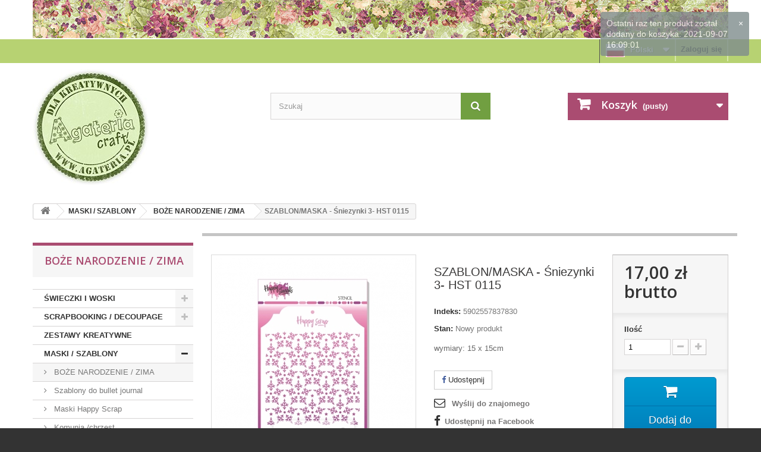

--- FILE ---
content_type: text/html; charset=utf-8
request_url: https://sklep.agateria.pl/pl/boze-narodzenie-zima/2260-szablonmaska-sniezynki-3-hst-0115-5902557837830.html
body_size: 17166
content:
<!DOCTYPE HTML>
<!--[if lt IE 7]> <html class="no-js lt-ie9 lt-ie8 lt-ie7" lang="pl-pl"><![endif]-->
<!--[if IE 7]><html class="no-js lt-ie9 lt-ie8 ie7" lang="pl-pl"><![endif]-->
<!--[if IE 8]><html class="no-js lt-ie9 ie8" lang="pl-pl"><![endif]-->
<!--[if gt IE 8]> <html class="no-js ie9" lang="pl-pl"><![endif]-->
<html lang="pl-pl">
	<head>
		<meta charset="utf-8" />
		<title>SZABLON/MASKA - Śniezynki 3- HST 0115 - AGATERIA CRAFT</title>
					<meta name="description" content="wymiary: 15 x 15cm" />
						<meta name="generator" content="PrestaShop" />
		<meta name="robots" content="index,follow" />
		<meta name="viewport" content="width=device-width, minimum-scale=0.25, maximum-scale=1.6, initial-scale=1.0" />
		<meta name="apple-mobile-web-app-capable" content="yes" />
		<link rel="icon" type="image/vnd.microsoft.icon" href="/img/favicon.ico?1762420713" />
		<link rel="shortcut icon" type="image/x-icon" href="/img/favicon.ico?1762420713" />
														<link rel="stylesheet" href="/themes/default-bootstrap/css/global.css" type="text/css" media="all" />
																<link rel="stylesheet" href="/themes/default-bootstrap/css/autoload/highdpi.css" type="text/css" media="all" />
																<link rel="stylesheet" href="/themes/default-bootstrap/css/autoload/responsive-tables.css" type="text/css" media="all" />
																<link rel="stylesheet" href="/themes/default-bootstrap/css/autoload/uniform.default.css" type="text/css" media="all" />
																<link rel="stylesheet" href="/js/jquery/plugins/fancybox/jquery.fancybox.css" type="text/css" media="all" />
																<link rel="stylesheet" href="/themes/default-bootstrap/css/product.css" type="text/css" media="all" />
																<link rel="stylesheet" href="/themes/default-bootstrap/css/print.css" type="text/css" media="print" />
																<link rel="stylesheet" href="/js/jquery/plugins/bxslider/jquery.bxslider.css" type="text/css" media="all" />
																<link rel="stylesheet" href="/modules/socialsharing/css/socialsharing.css" type="text/css" media="all" />
																<link rel="stylesheet" href="/themes/default-bootstrap/css/modules/blockbanner/blockbanner.css" type="text/css" media="all" />
																<link rel="stylesheet" href="/themes/default-bootstrap/css/modules/blockbestsellers/blockbestsellers.css" type="text/css" media="all" />
																<link rel="stylesheet" href="/themes/default-bootstrap/css/modules/blockcart/blockcart.css" type="text/css" media="all" />
																<link rel="stylesheet" href="/themes/default-bootstrap/css/modules/blockcategories/blockcategories.css" type="text/css" media="all" />
																<link rel="stylesheet" href="/themes/default-bootstrap/css/modules/blockcurrencies/blockcurrencies.css" type="text/css" media="all" />
																<link rel="stylesheet" href="/themes/default-bootstrap/css/modules/blocklanguages/blocklanguages.css" type="text/css" media="all" />
																<link rel="stylesheet" href="/themes/default-bootstrap/css/modules/blockmyaccountfooter/blockmyaccount.css" type="text/css" media="all" />
																<link rel="stylesheet" href="/themes/default-bootstrap/css/modules/blocknewsletter/blocknewsletter.css" type="text/css" media="all" />
																<link rel="stylesheet" href="/themes/default-bootstrap/css/modules/blocksearch/blocksearch.css" type="text/css" media="all" />
																<link rel="stylesheet" href="/js/jquery/plugins/autocomplete/jquery.autocomplete.css" type="text/css" media="all" />
																<link rel="stylesheet" href="/themes/default-bootstrap/css/modules/blockspecials/blockspecials.css" type="text/css" media="all" />
																<link rel="stylesheet" href="/themes/default-bootstrap/css/modules/blocktags/blocktags.css" type="text/css" media="all" />
																<link rel="stylesheet" href="/themes/default-bootstrap/css/modules/blocktopmenu/css/blocktopmenu.css" type="text/css" media="all" />
																<link rel="stylesheet" href="/themes/default-bootstrap/css/modules/blocktopmenu/css/superfish-modified.css" type="text/css" media="all" />
																<link rel="stylesheet" href="/themes/default-bootstrap/css/modules/blockuserinfo/blockuserinfo.css" type="text/css" media="all" />
																<link rel="stylesheet" href="/themes/default-bootstrap/css/modules/blockviewed/blockviewed.css" type="text/css" media="all" />
																<link rel="stylesheet" href="/modules/themeconfigurator/css/hooks.css" type="text/css" media="all" />
																<link rel="stylesheet" href="/modules/themeconfigurator/css/theme6.css" type="text/css" media="all" />
																<link rel="stylesheet" href="/themes/default-bootstrap/css/modules/blockwishlist/blockwishlist.css" type="text/css" media="all" />
																<link rel="stylesheet" href="/themes/default-bootstrap/css/modules/productcomments/productcomments.css" type="text/css" media="all" />
																<link rel="stylesheet" href="/modules/sendtoafriend/sendtoafriend.css" type="text/css" media="all" />
																<link rel="stylesheet" href="/themes/default-bootstrap/css/modules/homefeatured/homefeatured.css" type="text/css" media="all" />
																<link rel="stylesheet" href="/themes/default-bootstrap/css/modules/blocknewproducts/blocknewproducts.css" type="text/css" media="all" />
																<link rel="stylesheet" href="/themes/default-bootstrap/css/modules/favoriteproducts/favoriteproducts.css" type="text/css" media="all" />
																<link rel="stylesheet" href="/js/jquery/plugins/growl/jquery.growl.css" type="text/css" media="all" />
																<link rel="stylesheet" href="/themes/default-bootstrap/css/product_list.css" type="text/css" media="all" />
														<script type="text/javascript">
var CUSTOMIZE_TEXTFIELD = 1;
var FancyboxI18nClose = 'Zamknij';
var FancyboxI18nNext = 'Następny';
var FancyboxI18nPrev = 'Poprzedni';
var PS_CATALOG_MODE = false;
var added_to_wishlist = 'Produkt został pomyślnie dodany do listy życzeń.';
var ajax_allowed = true;
var ajaxsearch = true;
var allowBuyWhenOutOfStock = true;
var attribute_anchor_separator = '-';
var attributesCombinations = [];
var availableLaterValue = '';
var availableNowValue = '';
var baseDir = 'https://sklep.agateria.pl/';
var baseUri = 'https://sklep.agateria.pl/';
var blocksearch_type = 'top';
var confirm_report_message = 'Czy jesteś pewien, że chcesz zgłosić ten komentarz?';
var contentOnly = false;
var currency = {"id":1,"name":"Z\u0142oty","iso_code":"PLN","iso_code_num":"985","sign":"z\u0142","blank":"1","conversion_rate":"1.000000","deleted":"0","format":"2","decimals":"1","active":"1","prefix":"","suffix":" z\u0142","id_shop_list":null,"force_id":false};
var currencyBlank = 1;
var currencyFormat = 2;
var currencyRate = 1;
var currencySign = 'zł';
var currentDate = '2025-12-05 15:34:07';
var customerGroupWithoutTax = false;
var customizationFields = false;
var customizationId = null;
var customizationIdMessage = 'Dostosowywanie #';
var default_eco_tax = 0;
var delete_txt = 'Usuń';
var displayList = false;
var displayPrice = 0;
var doesntExist = 'Produkt nie jest dostępny w wybranym modelu. Proszę wybrać inny.';
var doesntExistNoMore = 'Ten produkt nie występuje już w magazynie';
var doesntExistNoMoreBut = 'w tej opcji ale jest dostępny jako';
var ecotaxTax_rate = 0;
var favorite_products_id_product = 2260;
var favorite_products_url_add = 'https://sklep.agateria.pl/pl/module/favoriteproducts/actions?process=add';
var favorite_products_url_remove = 'https://sklep.agateria.pl/pl/module/favoriteproducts/actions?process=remove';
var fieldRequired = 'Wypełnij proszę wszystkie wymagane pola, potem zapisz zmiany.';
var freeProductTranslation = 'Za darmo!';
var freeShippingTranslation = 'Darmowa wysyłka!';
var generated_date = 1764945246;
var groupReduction = 0;
var hasDeliveryAddress = false;
var highDPI = false;
var idDefaultImage = 3327;
var id_lang = 1;
var id_product = 2260;
var img_dir = 'https://sklep.agateria.pl/themes/default-bootstrap/img/';
var img_prod_dir = 'https://sklep.agateria.pl/img/p/';
var img_ps_dir = 'https://sklep.agateria.pl/img/';
var instantsearch = false;
var isGuest = 0;
var isLogged = 0;
var isMobile = false;
var jqZoomEnabled = false;
var loggin_required = 'Musisz być zalogowany aby zarządzać listą życzeń.';
var maxQuantityToAllowDisplayOfLastQuantityMessage = 0;
var minimalQuantity = 1;
var moderation_active = false;
var mywishlist_url = 'https://sklep.agateria.pl/pl/module/blockwishlist/mywishlist';
var noTaxForThisProduct = false;
var oosHookJsCodeFunctions = [];
var page_name = 'product';
var pdfacebookpixeltracking_ajax_link = 'https://sklep.agateria.pl/pl/module/pdfacebookpixeltracking/ajax';
var pdfacebookpixeltracking_secure_key = 'b04a1707286745642b83ab5473c39dcb';
var placeholder_blocknewsletter = 'Wpisz swój e-mail';
var priceDisplayMethod = 0;
var priceDisplayPrecision = 2;
var productAvailableForOrder = true;
var productBasePriceTaxExcl = 13.821138;
var productBasePriceTaxExcluded = 13.821138;
var productBasePriceTaxIncl = 17;
var productHasAttributes = false;
var productPrice = 17;
var productPriceTaxExcluded = 13.821138;
var productPriceTaxIncluded = 17;
var productPriceWithoutReduction = 17;
var productReference = '5902557837830';
var productShowPrice = true;
var productUnitPriceRatio = 0;
var product_fileButtonHtml = 'Wybierz plik';
var product_fileDefaultHtml = 'Nie wybrano pliku';
var product_specific_price = [];
var productcomment_added = 'Twój komentarz został dodany!';
var productcomment_added_moderation = 'Twój komentarz został dodany i będzie widoczny jak tylko zatwierdzi go moderator.';
var productcomment_ok = 'Tak';
var productcomment_title = 'Nowy komentarz';
var productcomments_controller_url = 'https://sklep.agateria.pl/pl/module/productcomments/default';
var productcomments_url_rewrite = true;
var quantitiesDisplayAllowed = false;
var quantityAvailable = 0;
var quickView = true;
var reduction_percent = 0;
var reduction_price = 0;
var removingLinkText = 'usuń ten produkt z koszyka';
var roundMode = 2;
var search_url = 'https://sklep.agateria.pl/pl/szukaj';
var secure_key = '74f1be6830284c60c6336cf0667cb5f2';
var sharing_img = 'https://sklep.agateria.pl/3327/szablonmaska-sniezynki-3-hst-0115.jpg';
var sharing_name = 'SZABLON/MASKA - Śniezynki 3- HST 0115';
var sharing_url = 'https://sklep.agateria.pl/pl/boze-narodzenie-zima/2260-szablonmaska-sniezynki-3-hst-0115-5902557837830.html';
var specific_currency = false;
var specific_price = 0;
var static_token = '207f7f3b6e42f9a539a634947fc0e00f';
var stf_msg_error = 'Your e-mail could not be sent. Please check the e-mail address and try again.';
var stf_msg_required = 'Nie wypełniłeś wszystkich wymaganych pól';
var stf_msg_success = 'Twój e-mail został poprawnie wysłany';
var stf_msg_title = 'Wyślij do znajomego';
var stf_secure_key = '43f4c337e2da84bf00ae5920d41fb6a6';
var stock_management = 1;
var taxRate = 23;
var toBeDetermined = 'Do określenia';
var token = '207f7f3b6e42f9a539a634947fc0e00f';
var uploading_in_progress = 'Przesyłanie w toku, proszę czekać ...';
var usingSecureMode = true;
var wishlistProductsIds = false;
</script>

						<script type="text/javascript" src="/js/jquery/jquery-1.11.0.min.js"></script>
						<script type="text/javascript" src="/js/jquery/jquery-migrate-1.2.1.min.js"></script>
						<script type="text/javascript" src="/js/jquery/plugins/jquery.easing.js"></script>
						<script type="text/javascript" src="/js/tools.js"></script>
						<script type="text/javascript" src="/themes/default-bootstrap/js/global.js"></script>
						<script type="text/javascript" src="/themes/default-bootstrap/js/autoload/10-bootstrap.min.js"></script>
						<script type="text/javascript" src="/themes/default-bootstrap/js/autoload/15-jquery.total-storage.min.js"></script>
						<script type="text/javascript" src="/themes/default-bootstrap/js/autoload/15-jquery.uniform-modified.js"></script>
						<script type="text/javascript" src="/js/jquery/plugins/fancybox/jquery.fancybox.js"></script>
						<script type="text/javascript" src="/themes/default-bootstrap/js/products-comparison.js"></script>
						<script type="text/javascript" src="/js/jquery/plugins/jquery.idTabs.js"></script>
						<script type="text/javascript" src="/js/jquery/plugins/jquery.scrollTo.js"></script>
						<script type="text/javascript" src="/js/jquery/plugins/jquery.serialScroll.js"></script>
						<script type="text/javascript" src="/js/jquery/plugins/bxslider/jquery.bxslider.js"></script>
						<script type="text/javascript" src="/themes/default-bootstrap/js/product.js"></script>
						<script type="text/javascript" src="/modules/socialsharing/js/socialsharing.js"></script>
						<script type="text/javascript" src="/themes/default-bootstrap/js/modules/blockcart/ajax-cart.js"></script>
						<script type="text/javascript" src="/themes/default-bootstrap/js/tools/treeManagement.js"></script>
						<script type="text/javascript" src="/themes/default-bootstrap/js/modules/blocknewsletter/blocknewsletter.js"></script>
						<script type="text/javascript" src="/js/jquery/plugins/autocomplete/jquery.autocomplete.js"></script>
						<script type="text/javascript" src="/themes/default-bootstrap/js/modules/blocksearch/blocksearch.js"></script>
						<script type="text/javascript" src="/themes/default-bootstrap/js/modules/blocktopmenu/js/hoverIntent.js"></script>
						<script type="text/javascript" src="/themes/default-bootstrap/js/modules/blocktopmenu/js/superfish-modified.js"></script>
						<script type="text/javascript" src="/themes/default-bootstrap/js/modules/blocktopmenu/js/blocktopmenu.js"></script>
						<script type="text/javascript" src="/themes/default-bootstrap/js/modules/blockwishlist/js/ajax-wishlist.js"></script>
						<script type="text/javascript" src="/modules/productcomments/js/jquery.rating.pack.js"></script>
						<script type="text/javascript" src="/themes/default-bootstrap/js/modules/sendtoafriend/sendtoafriend.js"></script>
						<script type="text/javascript" src="/modules/pdfacebookpixeltracking/views/js/jquery.mutation-summary.js"></script>
						<script type="text/javascript" src="/modules/pdfacebookpixeltracking/views/js/mutation-summary.js"></script>
						<script type="text/javascript" src="/modules/favoriteproducts/favoriteproducts.js"></script>
						<script type="text/javascript" src="/js/jquery/plugins/growl/jquery.growl.js"></script>
						<script type="text/javascript" src="/modules/productcomments/js/jquery.textareaCounter.plugin.js"></script>
						<script type="text/javascript" src="/themes/default-bootstrap/js/modules/productcomments/js/productcomments.js"></script>
						<script type="text/javascript" src="/modules/statsdata/js/plugindetect.js"></script>
							<meta property="og:type" content="product" />
<meta property="og:url" content="https://sklep.agateria.pl/pl/boze-narodzenie-zima/2260-szablonmaska-sniezynki-3-hst-0115-5902557837830.html" />
<meta property="og:title" content="SZABLON/MASKA - Śniezynki 3- HST 0115 - AGATERIA CRAFT" />
<meta property="og:site_name" content="AGATERIA CRAFT" />
<meta property="og:description" content="wymiary: 15 x 15cm" />
<meta property="og:image" content="https://sklep.agateria.pl/3327-large_default/szablonmaska-sniezynki-3-hst-0115.jpg" />
<meta property="product:pretax_price:amount" content="13.82" />
<meta property="product:pretax_price:currency" content="PLN" />
<meta property="product:price:amount" content="17" />
<meta property="product:price:currency" content="PLN" />
<script>
	
   (
	function(i,s,o,g,r,a,m)
		{
				i['GoogleAnalyticsObject']=r;i[r]=i[r]||function(){
						(i[r].q=i[r].q||[]).push(arguments)
					},
				i[r].l=1*new Date();a=s.createElement(o),
				m=s.getElementsByTagName(o)[0];a.async=1;a.src=g;m.parentNode.insertBefore(a,m)
		}
	)(window,document,'script','//www.google-analytics.com/analytics.js','ga');
	
	ga('create', '', 'auto');
	ga('send', 'pageview');
</script>

<!-- Facebook Pixel Code -->
<script>
  
  !function(f,b,e,v,n,t,s)
  {if(f.fbq)return;n=f.fbq=function(){n.callMethod?
  n.callMethod.apply(n,arguments):n.queue.push(arguments)};
  if(!f._fbq)f._fbq=n;n.push=n;n.loaded=!0;n.version='2.0';
  n.queue=[];t=b.createElement(e);t.async=!0;
  t.src=v;s=b.getElementsByTagName(e)[0];
  s.parentNode.insertBefore(t,s)}(window, document,'script',
  'https://connect.facebook.net/en_US/fbevents.js');
  
  fbq('init', '546385782387688');
  fbq('track', 'PageView');
</script>
<noscript><img height="1" width="1" style="display:none"
  src="https://www.facebook.com/tr?id=546385782387688&ev=PageView&noscript=1"
/></noscript>
<!-- End Facebook Pixel Code -->


<!-- PD Facebook Pixel Code - BASE Page View -->
<script type="text/javascript">

	!function(f,b,e,v,n,t,s){if(f.fbq)return;n=f.fbq=function(){n.callMethod?
	n.callMethod.apply(n,arguments):n.queue.push(arguments)};if(!f._fbq)f._fbq=n;
	n.push=n;n.loaded=!0;n.version='2.0';n.queue=[];t=b.createElement(e);t.async=!0;
	t.src=v;s=b.getElementsByTagName(e)[0];s.parentNode.insertBefore(t,s)}(window,
	document,'script','//connect.facebook.net/en_US/fbevents.js');
	fbq('init', '546385782387688');
		fbq('track', 'PageView');

</script>

<noscript>
	<img height="1" width="1" style="display:none" src="https://www.facebook.com/tr?id=546385782387688&ev=PageView&noscript=1" />
	</noscript>
<!-- End PD Facebook Pixel Code - BASE Page View -->



		<link rel="stylesheet" href="//fonts.googleapis.com/css?family=Open+Sans:300,600&amp;subset=latin,latin-ext" type="text/css" media="all" />
		<!--[if IE 8]>
		<script src="https://oss.maxcdn.com/libs/html5shiv/3.7.0/html5shiv.js"></script>
		<script src="https://oss.maxcdn.com/libs/respond.js/1.3.0/respond.min.js"></script>
		<![endif]-->
	</head>
	<body id="product" class="product product-2260 product-szablonmaska-sniezynki-3-hst-0115 category-537 category-boze-narodzenie-zima show-left-column hide-right-column lang_pl">
					<div id="page">
			<div class="header-container">
				<header id="header">
																<div class="banner">
							<div class="container">
								<div class="row">
									<a href="https://sklep.agateria.pl/" title="witamy">
	<img class="img-responsive" src="https://sklep.agateria.pl/modules/blockbanner/img/8d75011a4c5f3623c34376ab01975f21.jpg" alt="witamy" title="witamy" width="1170" height="65" />
</a>

								</div>
							</div>
						</div>
																					<div class="nav">
							<div class="container">
								<div class="row">
									<nav><!-- Block user information module NAV  -->
<div class="header_user_info">
			<a class="login" href="https://sklep.agateria.pl/pl/moje-konto" rel="nofollow" title="Zaloguj się do swojego konta klienta">
			Zaloguj się
		</a>
	</div>
<!-- /Block usmodule NAV -->
<!-- Block languages module -->
	<div id="languages-block-top" class="languages-block">
									<div class="current">
							<!-- Flag image -->		
							<img style="border: none; margin-right:5px;" src="https://sklep.agateria.pl/img/l/1.jpg" alt="pl" width="32" height="22" />
							<!-- /Flag image -->
					<span>Polski</span>
				</div>
												<ul id="first-languages" class="languages-block_ul toogle_content">
							<li class="selected">
										<span>
							<!-- Flag image -->
							<img style="border: none; margin-right:5px;" src="https://sklep.agateria.pl/img/l/1.jpg" alt="pl" width="32" height="22" />
							Polski
							<!-- /Flag image-->
							<!--Polski-->
						</span>
								</li>
							<li >
																				<a href="https://sklep.agateria.pl/en/boze-narodzenie-zima/2260-szablonmaska-sniezynki-3-hst-0115-5902557837830.html" title="English (United States)" rel="alternate" hreflang="en">
															<span>
							<!-- Flag image -->
							<img style="border: none; margin-right:5px;" src="https://sklep.agateria.pl/img/l/2.jpg" alt="en" width="32" height="22" />
							English
							<!-- /Flag image-->
							<!--English-->
						</span>
									</a>
								</li>
					</ul>
	</div>
<!-- /Block languages module -->
</nav>
								</div>
							</div>
						</div>
										<div>
						<div class="container">
							<div class="row">
								<div id="header_logo">
									<a href="https://sklep.agateria.pl/" title="AGATERIA CRAFT">
										<img class="logo img-responsive" src="https://sklep.agateria.pl/img/agateria-polskie-stemple-dla-aktywnych-logo-1460014539.jpg" alt="AGATERIA CRAFT" width="196" height="196"/>
									</a>
								</div>
								<!-- Block search module TOP -->
<div id="search_block_top" class="col-sm-4 clearfix">
	<form id="searchbox" method="get" action="//sklep.agateria.pl/pl/szukaj" >
		<input type="hidden" name="controller" value="search" />
		<input type="hidden" name="orderby" value="position" />
		<input type="hidden" name="orderway" value="desc" />
		<input class="search_query form-control" type="text" id="search_query_top" name="search_query" placeholder="Szukaj" value="" />
		<button type="submit" name="submit_search" class="btn btn-default button-search">
			<span>Szukaj</span>
		</button>
	</form>
</div>
<!-- /Block search module TOP --><!-- MODULE Block cart -->
<div class="col-sm-4 clearfix">
	<div class="shopping_cart">
		<a href="https://sklep.agateria.pl/pl/zamowienie" title="Pokaż mój koszyk" rel="nofollow">
			<b>Koszyk</b>
			<span class="ajax_cart_quantity unvisible">0</span>
			<span class="ajax_cart_product_txt unvisible">Produkt</span>
			<span class="ajax_cart_product_txt_s unvisible">Produkty</span>
			<span class="ajax_cart_total unvisible">
							</span>
			<span class="ajax_cart_no_product">(pusty)</span>
					</a>
					<div class="cart_block block exclusive">
				<div class="block_content">
					<!-- block list of products -->
					<div class="cart_block_list">
												<p class="cart_block_no_products">
							Brak produktów
						</p>
																		<div class="cart-prices">
							<div class="cart-prices-line first-line">
								<span class="price cart_block_shipping_cost ajax_cart_shipping_cost unvisible">
																			 Do określenia																	</span>
								<span class="unvisible">
									Wysyłka
								</span>
							</div>
																						<div class="cart-prices-line">
									<span class="price cart_block_tax_cost ajax_cart_tax_cost">0,00 zł</span>
									<span>Podatek</span>
								</div>
														<div class="cart-prices-line last-line">
								<span class="price cart_block_total ajax_block_cart_total">0,00 zł</span>
								<span>Razem</span>
							</div>
															<p>
																	Podane ceny są cenami brutto
																</p>
													</div>
						<p class="cart-buttons">
							<a id="button_order_cart" class="btn btn-default button button-small" href="https://sklep.agateria.pl/pl/zamowienie" title="Realizuj zamówienie" rel="nofollow">
								<span>
									Realizuj zamówienie<i class="icon-chevron-right right"></i>
								</span>
							</a>
						</p>
					</div>
				</div>
			</div><!-- .cart_block -->
			</div>
</div>

	<div id="layer_cart">
		<div class="clearfix">
			<div class="layer_cart_product col-xs-12 col-md-6">
				<span class="cross" title="Zamknij okno"></span>
				<span class="title">
					<i class="icon-check"></i>Produkt został dodany do koszyka
				</span>
				<div class="product-image-container layer_cart_img">
				</div>
				<div class="layer_cart_product_info">
					<span id="layer_cart_product_title" class="product-name"></span>
					<span id="layer_cart_product_attributes"></span>
					<div>
						<strong class="dark">Ilość</strong>
						<span id="layer_cart_product_quantity"></span>
					</div>
					<div>
						<strong class="dark">Razem</strong>
						<span id="layer_cart_product_price"></span>
					</div>
				</div>
			</div>
			<div class="layer_cart_cart col-xs-12 col-md-6">
				<span class="title">
					<!-- Plural Case [both cases are needed because page may be updated in Javascript] -->
					<span class="ajax_cart_product_txt_s  unvisible">
						W koszyku znajduje się <span class="ajax_cart_quantity">0</span> produktów(y)
					</span>
					<!-- Singular Case [both cases are needed because page may be updated in Javascript] -->
					<span class="ajax_cart_product_txt ">
						W koszyku znajduje się 1 produkt
					</span>
				</span>
				<div class="layer_cart_row">
					<strong class="dark">
						Łącznie produktów
																					(z VAT)
																		</strong>
					<span class="ajax_block_products_total">
											</span>
				</div>

								<div class="layer_cart_row">
					<strong class="dark unvisible">
						Koszty wysyłki&nbsp;(z VAT)					</strong>
					<span class="ajax_cart_shipping_cost unvisible">
													 Do określenia											</span>
				</div>
									<div class="layer_cart_row">
						<strong class="dark">Podatek</strong>
						<span class="price cart_block_tax_cost ajax_cart_tax_cost">0,00 zł</span>
					</div>
								<div class="layer_cart_row">
					<strong class="dark">
						Razem
																					(z VAT)
																		</strong>
					<span class="ajax_block_cart_total">
											</span>
				</div>
				<div class="button-container">
					<span class="continue btn btn-default button exclusive-medium" title="Kontynuuj zakupy">
						<span>
							<i class="icon-chevron-left left"></i>Kontynuuj zakupy
						</span>
					</span>
					<a class="btn btn-default button button-medium"	href="https://sklep.agateria.pl/pl/zamowienie" title="Przejdź do płatności" rel="nofollow">
						<span>
							Przejdź do płatności<i class="icon-chevron-right right"></i>
						</span>
					</a>
				</div>
			</div>
		</div>
		<div class="crossseling"></div>
	</div> <!-- #layer_cart -->
	<div class="layer_cart_overlay"></div>

<!-- /MODULE Block cart -->

							</div>
						</div>
					</div>
				</header>
			</div>
			<div class="columns-container">
				<div id="columns" class="container">
											
<!-- Breadcrumb -->
<div class="breadcrumb clearfix">
	<a class="home" href="https://sklep.agateria.pl/" title="Powr&oacute;t do strony gł&oacute;wnej"><i class="icon-home"></i></a>
			<span class="navigation-pipe">&gt;</span>
					<span class="navigation_page"><span itemscope itemtype="http://data-vocabulary.org/Breadcrumb"><a itemprop="url" href="https://sklep.agateria.pl/pl/18-maski-szablony" title="MASKI / SZABLONY" ><span itemprop="title">MASKI / SZABLONY</span></a></span><span class="navigation-pipe">></span><span itemscope itemtype="http://data-vocabulary.org/Breadcrumb"><a itemprop="url" href="https://sklep.agateria.pl/pl/537-boze-narodzenie-zima" title="BOŻE NARODZENIE / ZIMA" ><span itemprop="title">BOŻE NARODZENIE / ZIMA</span></a></span><span class="navigation-pipe">></span>SZABLON/MASKA - Śniezynki 3- HST 0115</span>
			</div>
<!-- /Breadcrumb -->

										<div id="slider_row" class="row">
																	</div>
					<div class="row">
												<div id="left_column" class="column col-xs-12 col-sm-3"><!-- Block categories module -->
<div id="categories_block_left" class="block">
	<h2 class="title_block">
					BOŻE NARODZENIE / ZIMA
			</h2>
	<div class="block_content">
		<ul class="tree dhtml">
												
<li >
	<a 
	href="https://sklep.agateria.pl/pl/582-swieczki-i-woski" title="">
		ŚWIECZKI I WOSKI
	</a>
			<ul>
												
<li >
	<a 
	href="https://sklep.agateria.pl/pl/583-swieczki-sojowe" title="">
		Świeczki sojowe
	</a>
	</li>

																
<li class="last">
	<a 
	href="https://sklep.agateria.pl/pl/584-woski-do-kominkow" title="">
		Woski do kominków
	</a>
	</li>

									</ul>
	</li>

																
<li >
	<a 
	href="https://sklep.agateria.pl/pl/558-scrapbooking-decoupage" title="">
		SCRAPBOOKING / DECOUPAGE
	</a>
			<ul>
												
<li >
	<a 
	href="https://sklep.agateria.pl/pl/12-stemple-pieczatki" title="">
		STEMPLE / PIECZĄTKI
	</a>
			<ul>
												
<li >
	<a 
	href="https://sklep.agateria.pl/pl/549-atc" title="">
		ATC
	</a>
	</li>

																
<li >
	<a 
	href="https://sklep.agateria.pl/pl/555-art-craft-plastyczne" title="">
		ART craft / plastyczne
	</a>
	</li>

																
<li >
	<a 
	href="https://sklep.agateria.pl/pl/377-art-journal-smash" title="">
		ART JOURNAL / SMASH
	</a>
	</li>

																
<li >
	<a 
	href="https://sklep.agateria.pl/pl/404-alfabet" title="">
		ALFABET
	</a>
	</li>

																
<li >
	<a 
	href="https://sklep.agateria.pl/pl/482-bullet-journal-notes" title="">
		BULLET JOURNAL / NOTES
	</a>
	</li>

																
<li >
	<a 
	href="https://sklep.agateria.pl/pl/405-boze-narodzenie-zima" title="">
		BOŻE NARODZENIE / ZIMA
	</a>
			<ul>
												
<li >
	<a 
	href="https://sklep.agateria.pl/pl/406-napisy" title="">
		NAPISY
	</a>
	</li>

																
<li class="last">
	<a 
	href="https://sklep.agateria.pl/pl/407-obrazki" title="">
		OBRAZKI
	</a>
	</li>

									</ul>
	</li>

																
<li >
	<a 
	href="https://sklep.agateria.pl/pl/408-chrzest-swiety" title="">
		CHRZEST ŚWIĘTY
	</a>
			<ul>
												
<li >
	<a 
	href="https://sklep.agateria.pl/pl/409-napisy" title="">
		NAPISY
	</a>
	</li>

																
<li class="last">
	<a 
	href="https://sklep.agateria.pl/pl/410-obrazki" title="">
		OBRAZKI
	</a>
	</li>

									</ul>
	</li>

																
<li >
	<a 
	href="https://sklep.agateria.pl/pl/572-stemple-cienie" title="">
		Stemple CIENIE
	</a>
	</li>

																
<li >
	<a 
	href="https://sklep.agateria.pl/pl/411-dziecko-ciaza" title="">
		DZIECKO / CIĄŻA
	</a>
			<ul>
												
<li >
	<a 
	href="https://sklep.agateria.pl/pl/412-napisy" title="">
		NAPISY
	</a>
	</li>

																
<li class="last">
	<a 
	href="https://sklep.agateria.pl/pl/413-obrazki" title="">
		OBRAZKI
	</a>
	</li>

									</ul>
	</li>

																
<li >
	<a 
	href="https://sklep.agateria.pl/pl/414-dzien-babci-dziadka" title="">
		DZIEŃ BABCI, DZIADKA
	</a>
			<ul>
												
<li >
	<a 
	href="https://sklep.agateria.pl/pl/415-napisy" title="">
		NAPISY
	</a>
	</li>

																
<li class="last">
	<a 
	href="https://sklep.agateria.pl/pl/416-obrazki" title="">
		OBRAZKI
	</a>
	</li>

									</ul>
	</li>

																
<li >
	<a 
	href="https://sklep.agateria.pl/pl/417-dzien-mamy-taty-dziecka" title="">
		DZIEŃ MAMY, TATY, DZIECKA
	</a>
			<ul>
												
<li >
	<a 
	href="https://sklep.agateria.pl/pl/418-napisy" title="">
		NAPISY
	</a>
	</li>

																
<li class="last">
	<a 
	href="https://sklep.agateria.pl/pl/419-obrazki" title="">
		OBRAZKI
	</a>
	</li>

									</ul>
	</li>

																
<li >
	<a 
	href="https://sklep.agateria.pl/pl/420-do-kolorowania" title="">
		DO KOLOROWANIA
	</a>
			<ul>
												
<li >
	<a 
	href="https://sklep.agateria.pl/pl/421-lizka-i-mati" title="">
		LIZKA I MATI
	</a>
	</li>

																
<li >
	<a 
	href="https://sklep.agateria.pl/pl/422-matylda" title="">
		MATYLDA
	</a>
	</li>

																
<li >
	<a 
	href="https://sklep.agateria.pl/pl/423-lucja" title="">
		ŁUCJA 
	</a>
	</li>

																
<li >
	<a 
	href="https://sklep.agateria.pl/pl/424-alicja" title="">
		ALICJA
	</a>
	</li>

																
<li >
	<a 
	href="https://sklep.agateria.pl/pl/425-tymon" title="">
		TYMON
	</a>
	</li>

																
<li >
	<a 
	href="https://sklep.agateria.pl/pl/426-myszki" title="">
		MYSZKI
	</a>
	</li>

																
<li >
	<a 
	href="https://sklep.agateria.pl/pl/427-misie" title="">
		MISIE
	</a>
	</li>

																
<li >
	<a 
	href="https://sklep.agateria.pl/pl/428-boze-narodzenie-zima" title="">
		BOŻE NARODZENIE / ZIMA
	</a>
	</li>

																
<li >
	<a 
	href="https://sklep.agateria.pl/pl/429-pojedyncze" title="">
		POJEDYNCZE
	</a>
	</li>

																
<li >
	<a 
	href="https://sklep.agateria.pl/pl/477-agatka" title="">
		Agatka
	</a>
	</li>

																
<li class="last">
	<a 
	href="https://sklep.agateria.pl/pl/504-zestawy" title="">
		ZESTAWY
	</a>
	</li>

									</ul>
	</li>

																
<li >
	<a 
	href="https://sklep.agateria.pl/pl/430-do-wykrojnikow" title="">
		DO WYKROJNIKÓW
	</a>
			<ul>
												
<li >
	<a 
	href="https://sklep.agateria.pl/pl/431-lr0110-lub-lr0108" title="">
		LR0110 lub LR0108
	</a>
	</li>

																
<li >
	<a 
	href="https://sklep.agateria.pl/pl/432-spellbinders-nestabilities-2010-heirloom-ornament" title="">
		SPELLBINDERS NESTABILITIES 2010 HEIRLOOM ORNAMENT
	</a>
	</li>

																
<li >
	<a 
	href="https://sklep.agateria.pl/pl/433-spellbinders-nestabilities-labels-four" title="">
		SPELLBINDERS NESTABILITIES LABELS FOUR
	</a>
	</li>

																
<li >
	<a 
	href="https://sklep.agateria.pl/pl/434-spellbinders-nestabilities-labels-two" title="">
		Spellbinders Nestabilities Labels Two
	</a>
	</li>

																
<li class="last">
	<a 
	href="https://sklep.agateria.pl/pl/435-spellbinders-nestabilities-labels-one" title="">
		Spellbinders Nestabilities Labels One
	</a>
	</li>

									</ul>
	</li>

																
<li >
	<a 
	href="https://sklep.agateria.pl/pl/436-halloween" title="">
		HALLOWEEN
	</a>
	</li>

																
<li >
	<a 
	href="https://sklep.agateria.pl/pl/437-komunia" title="">
		KOMUNIA
	</a>
			<ul>
												
<li >
	<a 
	href="https://sklep.agateria.pl/pl/438-napisy" title="">
		NAPISY
	</a>
	</li>

																
<li class="last">
	<a 
	href="https://sklep.agateria.pl/pl/439-obrazki" title="">
		OBRAZKI
	</a>
	</li>

									</ul>
	</li>

																
<li >
	<a 
	href="https://sklep.agateria.pl/pl/440-kwiaty-rosliny" title="">
		KWIATY / ROŚLINY
	</a>
			<ul>
												
<li class="last">
	<a 
	href="https://sklep.agateria.pl/pl/551-preciki-kwiatowe" title="">
		Pręciki kwiatowe
	</a>
	</li>

									</ul>
	</li>

																
<li >
	<a 
	href="https://sklep.agateria.pl/pl/441-kuchenne" title="">
		KUCHENNE
	</a>
	</li>

																
<li >
	<a 
	href="https://sklep.agateria.pl/pl/442-lato-wakacje" title="">
		LATO / WAKACJE
	</a>
	</li>

																
<li >
	<a 
	href="https://sklep.agateria.pl/pl/443-napisy" title="">
		NAPISY
	</a>
			<ul>
												
<li >
	<a 
	href="https://sklep.agateria.pl/pl/444-zyczenia" title="">
		ŻYCZENIA
	</a>
	</li>

																
<li >
	<a 
	href="https://sklep.agateria.pl/pl/445-zaproszenie" title="">
		ZAPROSZENIE
	</a>
	</li>

																
<li >
	<a 
	href="https://sklep.agateria.pl/pl/446-cytaty-powiedzenia" title="">
		CYTATY / POWIEDZENIA
	</a>
	</li>

																
<li >
	<a 
	href="https://sklep.agateria.pl/pl/447-gratulacje" title="">
		GRATULACJE
	</a>
	</li>

																
<li >
	<a 
	href="https://sklep.agateria.pl/pl/448-notes-hand-made" title="">
		NOTES / HAND MADE
	</a>
	</li>

																
<li >
	<a 
	href="https://sklep.agateria.pl/pl/449-przepisy" title="">
		PRZEPISY
	</a>
	</li>

																
<li >
	<a 
	href="https://sklep.agateria.pl/pl/450-podziekowania" title="">
		PODZIĘKOWANIA
	</a>
	</li>

																
<li >
	<a 
	href="https://sklep.agateria.pl/pl/451-foto" title="">
		FOTO
	</a>
	</li>

																
<li >
	<a 
	href="https://sklep.agateria.pl/pl/452-tu-czytam" title="">
		TU CZYTAM
	</a>
	</li>

																
<li >
	<a 
	href="https://sklep.agateria.pl/pl/453-okragle" title="">
		OKRĄGŁE
	</a>
	</li>

																
<li >
	<a 
	href="https://sklep.agateria.pl/pl/454-kwadratowe" title="">
		KWADRATOWE
	</a>
	</li>

																
<li class="last">
	<a 
	href="https://sklep.agateria.pl/pl/528-zestaw-napisow-na-kazda-okazje" title="">
		Zestaw napisów na każdą okazję
	</a>
	</li>

									</ul>
	</li>

																
<li >
	<a 
	href="https://sklep.agateria.pl/pl/455-ornamenty" title="">
		ORNAMENTY
	</a>
			<ul>
												
<li >
	<a 
	href="https://sklep.agateria.pl/pl/456-zawijasy" title="">
		ZAWIJASY
	</a>
	</li>

																
<li >
	<a 
	href="https://sklep.agateria.pl/pl/457-rozetki-serwetki" title="">
		ROZETKI / SERWETKI
	</a>
	</li>

																
<li >
	<a 
	href="https://sklep.agateria.pl/pl/458-bordery" title="">
		BORDERY
	</a>
	</li>

																
<li class="last">
	<a 
	href="https://sklep.agateria.pl/pl/459-damaski" title="">
		DAMASKI
	</a>
	</li>

									</ul>
	</li>

																
<li >
	<a 
	href="https://sklep.agateria.pl/pl/460-obcojezyczne" title="">
		OBCOJĘZYCZNE
	</a>
			<ul>
												
<li >
	<a 
	href="https://sklep.agateria.pl/pl/461-w-jezyku-angielskim" title="">
		W JĘZYKU ANGIELSKIM
	</a>
	</li>

																
<li >
	<a 
	href="https://sklep.agateria.pl/pl/464-w-jezyku-niemieckim" title="">
		W JĘZYKU NIEMIECKIM
	</a>
	</li>

																
<li class="last">
	<a 
	href="https://sklep.agateria.pl/pl/467-w-jezyku-francuskim" title="">
		W JĘZYKU FRANCUSKIM
	</a>
	</li>

									</ul>
	</li>

																
<li >
	<a 
	href="https://sklep.agateria.pl/pl/552-owady" title="">
		OWADY
	</a>
	</li>

																
<li >
	<a 
	href="https://sklep.agateria.pl/pl/468-ramki" title="">
		RAMKI
	</a>
	</li>

																
<li >
	<a 
	href="https://sklep.agateria.pl/pl/576-steampunk" title="">
		STEAMPUNK
	</a>
	</li>

																
<li >
	<a 
	href="https://sklep.agateria.pl/pl/469-szkola-dzien-nauczyciela" title="">
		SZKOŁA, DZIEŃ NAUCZYCIELA
	</a>
	</li>

																
<li >
	<a 
	href="https://sklep.agateria.pl/pl/470-slub-milosc-walentynki" title="">
		ŚLUB, MIŁOŚĆ, WALENTYNKI
	</a>
			<ul>
												
<li >
	<a 
	href="https://sklep.agateria.pl/pl/471-napisy" title="">
		NAPISY
	</a>
	</li>

																
<li class="last">
	<a 
	href="https://sklep.agateria.pl/pl/472-obrazki" title="">
		OBRAZKI
	</a>
	</li>

									</ul>
	</li>

																
<li >
	<a 
	href="https://sklep.agateria.pl/pl/473-tla" title="">
		TŁA
	</a>
	</li>

																
<li >
	<a 
	href="https://sklep.agateria.pl/pl/474-wielkanoc" title="">
		WIELKANOC
	</a>
			<ul>
												
<li >
	<a 
	href="https://sklep.agateria.pl/pl/475-napisy" title="">
		NAPISY
	</a>
	</li>

																
<li class="last">
	<a 
	href="https://sklep.agateria.pl/pl/476-obrazki" title="">
		OBRAZKI
	</a>
	</li>

									</ul>
	</li>

																
<li >
	<a 
	href="https://sklep.agateria.pl/pl/540-stemple-przezroczyste-happy-scrap" title="">
		Stemple przezroczyste Happy Scrap
	</a>
	</li>

																
<li class="last">
	<a 
	href="https://sklep.agateria.pl/pl/545-jesien-2021" title="">
		Jesień 2021
	</a>
	</li>

									</ul>
	</li>

																
<li >
	<a 
	href="https://sklep.agateria.pl/pl/502-stemple-do-wykrojnikow" title="">
		STEMPLE DO WYKROJNIKÓW
	</a>
	</li>

																
<li >
	<a 
	href="https://sklep.agateria.pl/pl/501-wykrojniki" title="">
		WYKROJNIKI
	</a>
	</li>

																
<li >
	<a 
	href="https://sklep.agateria.pl/pl/17-wycinanki" title="">
		WYCINANKI
	</a>
			<ul>
												
<li >
	<a 
	href="https://sklep.agateria.pl/pl/378-akcesoria" title="">
		AKCESORIA
	</a>
	</li>

																
<li >
	<a 
	href="https://sklep.agateria.pl/pl/379-albumy-przepisniki" title="">
		ALBUMY, PRZEPIŚNIKI
	</a>
			<ul>
												
<li >
	<a 
	href="https://sklep.agateria.pl/pl/402-bazy" title="">
		BAZY
	</a>
	</li>

																
<li class="last">
	<a 
	href="https://sklep.agateria.pl/pl/403-dodatki-do-albumow-przepisnikow" title="">
		DODATKI DO ALBUMÓW, PRZEPIŚNIKÓW
	</a>
	</li>

									</ul>
	</li>

																
<li >
	<a 
	href="https://sklep.agateria.pl/pl/380-boze-narodzenie-zima" title="">
		BOŻE NARODZENIE /ZIMA
	</a>
	</li>

																
<li >
	<a 
	href="https://sklep.agateria.pl/pl/381-cyfry-alfabety" title="">
		CYFRY, ALFABETY
	</a>
	</li>

																
<li >
	<a 
	href="https://sklep.agateria.pl/pl/382-dziecko-chrzest" title="">
		DZIECKO / CHRZEST
	</a>
	</li>

																
<li >
	<a 
	href="https://sklep.agateria.pl/pl/383-dzien-mamy-taty-dziecka" title="">
		DZIEŃ MAMY, TATY, DZIECKA
	</a>
	</li>

																
<li >
	<a 
	href="https://sklep.agateria.pl/pl/384-dzien-babci-i-dziadka" title="">
		DZIEŃ BABCI I DZIADKA
	</a>
	</li>

																
<li >
	<a 
	href="https://sklep.agateria.pl/pl/573-halloween" title="">
		HALLOWEEN
	</a>
	</li>

																
<li >
	<a 
	href="https://sklep.agateria.pl/pl/385-komunia" title="">
		KOMUNIA
	</a>
	</li>

																
<li >
	<a 
	href="https://sklep.agateria.pl/pl/386-kuchenne" title="">
		KUCHENNE
	</a>
	</li>

																
<li >
	<a 
	href="https://sklep.agateria.pl/pl/387-muzyczne" title="">
		MUZYCZNE
	</a>
	</li>

																
<li >
	<a 
	href="https://sklep.agateria.pl/pl/388-napisy" title="">
		NAPISY
	</a>
	</li>

																
<li >
	<a 
	href="https://sklep.agateria.pl/pl/389-ornamenty" title="">
		ORNAMENTY
	</a>
			<ul>
												
<li >
	<a 
	href="https://sklep.agateria.pl/pl/390-ramki" title="">
		RAMKI
	</a>
	</li>

																
<li >
	<a 
	href="https://sklep.agateria.pl/pl/391-dekory" title="">
		DEKORY
	</a>
	</li>

																
<li >
	<a 
	href="https://sklep.agateria.pl/pl/392-narozniki" title="">
		NAROŻNIKI
	</a>
	</li>

																
<li class="last">
	<a 
	href="https://sklep.agateria.pl/pl/393-rozetki-serwetki" title="">
		ROZETKI / SERWETKI
	</a>
	</li>

									</ul>
	</li>

																
<li >
	<a 
	href="https://sklep.agateria.pl/pl/394-rozne" title="">
		RÓŻNE
	</a>
	</li>

																
<li >
	<a 
	href="https://sklep.agateria.pl/pl/395-roslinne" title="">
		ROŚLINNE
	</a>
	</li>

																
<li >
	<a 
	href="https://sklep.agateria.pl/pl/396-shadow-box" title="">
		SHADOW BOX
	</a>
	</li>

																
<li >
	<a 
	href="https://sklep.agateria.pl/pl/397-szkola-dzien-nauczyciela" title="">
		SZKOŁA, DZIEŃ NAUCZYCIELA
	</a>
	</li>

																
<li >
	<a 
	href="https://sklep.agateria.pl/pl/398-slub-milosc-walentynki" title="">
		ŚLUB, MIŁOŚĆ, WALENTYNKI
	</a>
	</li>

																
<li >
	<a 
	href="https://sklep.agateria.pl/pl/399-tla" title="">
		TŁA
	</a>
	</li>

																
<li >
	<a 
	href="https://sklep.agateria.pl/pl/400-wielkanoc" title="">
		WIELKANOC
	</a>
	</li>

																
<li >
	<a 
	href="https://sklep.agateria.pl/pl/401-zwierzeta-owady" title="">
		ZWIERZĘTA, OWADY
	</a>
	</li>

																
<li >
	<a 
	href="https://sklep.agateria.pl/pl/489-wakacje" title="">
		WAKACJE
	</a>
	</li>

																
<li >
	<a 
	href="https://sklep.agateria.pl/pl/490-shaker-box" title="">
		SHAKER BOX
	</a>
	</li>

																
<li class="last">
	<a 
	href="https://sklep.agateria.pl/pl/536-okna" title="">
		OKNA
	</a>
	</li>

									</ul>
	</li>

																
<li >
	<a 
	href="https://sklep.agateria.pl/pl/483-pudry-do-embossingu" title="">
		PUDRY DO EMBOSSINGU
	</a>
	</li>

																
<li >
	<a 
	href="https://sklep.agateria.pl/pl/507-hdf" title="">
		HDF
	</a>
			<ul>
												
<li >
	<a 
	href="https://sklep.agateria.pl/pl/508-wzory-3d" title="">
		Wzory 3D
	</a>
			<ul>
												
<li >
	<a 
	href="https://sklep.agateria.pl/pl/512-home-decor" title="">
		Home decor
	</a>
	</li>

																
<li >
	<a 
	href="https://sklep.agateria.pl/pl/513-wakacje" title="">
		Wakacje
	</a>
	</li>

																
<li >
	<a 
	href="https://sklep.agateria.pl/pl/514-swieta" title="">
		Święta
	</a>
	</li>

																
<li class="last">
	<a 
	href="https://sklep.agateria.pl/pl/515-dziecko" title="">
		Dziecko
	</a>
	</li>

									</ul>
	</li>

																
<li >
	<a 
	href="https://sklep.agateria.pl/pl/577-tagi" title="">
		TAGI
	</a>
	</li>

																
<li >
	<a 
	href="https://sklep.agateria.pl/pl/509-bazy" title="">
		Bazy
	</a>
			<ul>
												
<li >
	<a 
	href="https://sklep.agateria.pl/pl/516-ramki" title="">
		Ramki
	</a>
	</li>

																
<li >
	<a 
	href="https://sklep.agateria.pl/pl/517-swieta" title="">
		Święta
	</a>
	</li>

																
<li >
	<a 
	href="https://sklep.agateria.pl/pl/518-wakacje" title="">
		Wakacje
	</a>
	</li>

																
<li class="last">
	<a 
	href="https://sklep.agateria.pl/pl/525-dziecko" title="">
		Dziecko
	</a>
	</li>

									</ul>
	</li>

																
<li >
	<a 
	href="https://sklep.agateria.pl/pl/510-napisy" title="">
		Napisy
	</a>
			<ul>
												
<li >
	<a 
	href="https://sklep.agateria.pl/pl/519-dziecko" title="">
		Dziecko
	</a>
	</li>

																
<li >
	<a 
	href="https://sklep.agateria.pl/pl/520-wakacje" title="">
		Wakacje
	</a>
	</li>

																
<li >
	<a 
	href="https://sklep.agateria.pl/pl/521-swieta" title="">
		Święta
	</a>
	</li>

																
<li class="last">
	<a 
	href="https://sklep.agateria.pl/pl/523-litery-alfabetu" title="">
		LITERY ALFABETU
	</a>
	</li>

									</ul>
	</li>

																
<li >
	<a 
	href="https://sklep.agateria.pl/pl/511-rozne" title="">
		Rózne
	</a>
	</li>

																
<li >
	<a 
	href="https://sklep.agateria.pl/pl/527-denkabazy-hdf" title="">
		Denka/bazy HDF
	</a>
	</li>

																
<li >
	<a 
	href="https://sklep.agateria.pl/pl/530-okazje-swieta" title="">
		Okazje / Święta
	</a>
			<ul>
												
<li >
	<a 
	href="https://sklep.agateria.pl/pl/531-dzien-babci-i-dziadka" title="">
		Dzień Babci i Dziadka
	</a>
	</li>

																
<li >
	<a 
	href="https://sklep.agateria.pl/pl/533-wielkanoc" title="">
		Wielkanoc
	</a>
	</li>

																
<li >
	<a 
	href="https://sklep.agateria.pl/pl/532-komunia" title="">
		KOMUNIA
	</a>
	</li>

																
<li >
	<a 
	href="https://sklep.agateria.pl/pl/524-boze-narodzenie-zima" title="">
		BOŻE NARODZENIE / ZIMA
	</a>
	</li>

																
<li >
	<a 
	href="https://sklep.agateria.pl/pl/534-walentynki-milosc-slub" title="">
		Walentynki / miłość / ślub
	</a>
	</li>

																
<li class="last">
	<a 
	href="https://sklep.agateria.pl/pl/535-wiosna" title="">
		Wiosna
	</a>
	</li>

									</ul>
	</li>

																
<li class="last">
	<a 
	href="https://sklep.agateria.pl/pl/586-shaker-hdf" title="">
		Shaker HDF
	</a>
	</li>

									</ul>
	</li>

																
<li >
	<a 
	href="https://sklep.agateria.pl/pl/529-organizery-hdf" title="">
		ORGANIZERY HDF
	</a>
	</li>

																
<li >
	<a 
	href="https://sklep.agateria.pl/pl/554-atc" title="">
		ATC
	</a>
	</li>

																
<li >
	<a 
	href="https://sklep.agateria.pl/pl/20-papiery" title="">
		PAPIERY
	</a>
			<ul>
												
<li >
	<a 
	href="https://sklep.agateria.pl/pl/479-oh-hello-spring-" title="">
		Oh Hello Spring !
	</a>
	</li>

																
<li class="last">
	<a 
	href="https://sklep.agateria.pl/pl/480-magic-dreams" title="">
		Magic Dreams
	</a>
	</li>

									</ul>
	</li>

																
<li class="last">
	<a 
	href="https://sklep.agateria.pl/pl/485-produkty-do-exploding-boxow" title="">
		PRODUKTY DO EXPLODING BOXÓW
	</a>
	</li>

									</ul>
	</li>

																
<li >
	<a 
	href="https://sklep.agateria.pl/pl/585-zestawy-kreatywne" title="">
		ZESTAWY KREATYWNE
	</a>
	</li>

																
<li >
	<a 
	href="https://sklep.agateria.pl/pl/18-maski-szablony" title="">
		MASKI / SZABLONY
	</a>
			<ul>
												
<li >
	<a 
	href="https://sklep.agateria.pl/pl/537-boze-narodzenie-zima" class="selected" title="">
		BOŻE NARODZENIE / ZIMA
	</a>
	</li>

																
<li >
	<a 
	href="https://sklep.agateria.pl/pl/538-szablony-do-bullet-journal" title="">
		Szablony do bullet journal
	</a>
	</li>

																
<li >
	<a 
	href="https://sklep.agateria.pl/pl/541-maski-happy-scrap" title="">
		Maski Happy Scrap
	</a>
	</li>

																
<li >
	<a 
	href="https://sklep.agateria.pl/pl/557-komunia-chrzest" title="">
		Komunia /chrzest 
	</a>
	</li>

																
<li >
	<a 
	href="https://sklep.agateria.pl/pl/553-maskaszablon-mala-8-x-13cm" title="">
		MASKA/SZABLON MAŁA 8 X 13CM
	</a>
	</li>

																
<li >
	<a 
	href="https://sklep.agateria.pl/pl/522-maski-szablony-30-x-31cm" title="">
		MASKI/ SZABLONY 30 X 31CM
	</a>
	</li>

																
<li >
	<a 
	href="https://sklep.agateria.pl/pl/579-lato" title="">
		LATO
	</a>
	</li>

																
<li class="last">
	<a 
	href="https://sklep.agateria.pl/pl/581-halloween" title="">
		Halloween
	</a>
	</li>

									</ul>
	</li>

																
<li >
	<a 
	href="https://sklep.agateria.pl/pl/486-pasta-modelujaca" title="">
		PASTA MODELUJĄCA
	</a>
			<ul>
												
<li class="last">
	<a 
	href="https://sklep.agateria.pl/pl/491-pasta-modelujaca-biala" title="">
		Pasta modelująca biała
	</a>
	</li>

									</ul>
	</li>

																
<li >
	<a 
	href="https://sklep.agateria.pl/pl/575-ksiazki-maremi" title="">
		KSIĄŻKI MAREMI
	</a>
	</li>

																
<li >
	<a 
	href="https://sklep.agateria.pl/pl/580-papiery-ryzowe-maremi" title="">
		PAPIERY RYŻOWE MAREMI
	</a>
	</li>

																
<li >
	<a 
	href="https://sklep.agateria.pl/pl/578-wstazki-do-ksiazek-maremi" title="">
		Wstążki do książek Maremi
	</a>
	</li>

																
<li >
	<a 
	href="https://sklep.agateria.pl/pl/19-bloczki-akrylowe" title="">
		BLOCZKI AKRYLOWE
	</a>
	</li>

																
<li >
	<a 
	href="https://sklep.agateria.pl/pl/505-akcesoria-do-embossingu" title="">
		AKCESORIA DO EMBOSSINGU
	</a>
	</li>

																
<li >
	<a 
	href="https://sklep.agateria.pl/pl/587-blyskotki-do-shakerow" title="">
		BŁYSKOTKI DO SHAKERÓW
	</a>
	</li>

																
<li >
	<a 
	href="https://sklep.agateria.pl/pl/559-cukiernictwo" title="">
		CUKIERNICTWO
	</a>
			<ul>
												
<li class="last">
	<a 
	href="https://sklep.agateria.pl/pl/561-szablony" title="">
		SZABLONY
	</a>
			<ul>
												
<li >
	<a 
	href="https://sklep.agateria.pl/pl/571-szablony-boze-narodzenie" title="">
		SZABLONY BOŻE NARODZENIE
	</a>
	</li>

																
<li >
	<a 
	href="https://sklep.agateria.pl/pl/560-szablony-tla" title="">
		SZABLONY TŁA
	</a>
	</li>

																
<li >
	<a 
	href="https://sklep.agateria.pl/pl/562-szablony-komunia" title="">
		SZABLONY KOMUNIA
	</a>
	</li>

																
<li >
	<a 
	href="https://sklep.agateria.pl/pl/563-szablony-napisy" title="">
		SZABLONY NAPISY
	</a>
	</li>

																
<li >
	<a 
	href="https://sklep.agateria.pl/pl/564-szablony-walentynki-slub" title="">
		SZABLONY WALENTYNKI, ŚLUB
	</a>
	</li>

																
<li >
	<a 
	href="https://sklep.agateria.pl/pl/565-szablony-wielkanoc" title="">
		SZABLONY WIELKANOC
	</a>
	</li>

																
<li >
	<a 
	href="https://sklep.agateria.pl/pl/566-szablon-mama-tata" title="">
		SZABLON MAMA / TATA
	</a>
	</li>

																
<li >
	<a 
	href="https://sklep.agateria.pl/pl/567-szablony-kwiaty" title="">
		SZABLONY KWIATY
	</a>
	</li>

																
<li >
	<a 
	href="https://sklep.agateria.pl/pl/568-szablony-szkola" title="">
		SZABLONY SZKOŁA
	</a>
	</li>

																
<li class="last">
	<a 
	href="https://sklep.agateria.pl/pl/569-szablony-dzieciece" title="">
		SZABLONY DZIECIĘCE
	</a>
	</li>

									</ul>
	</li>

									</ul>
	</li>

																
<li >
	<a 
	href="https://sklep.agateria.pl/pl/570-nowosci" title="">
		NOWOŚCI
	</a>
	</li>

																
<li >
	<a 
	href="https://sklep.agateria.pl/pl/548-ogrod" title="">
		OGRÓD
	</a>
	</li>

																
<li class="last">
	<a 
	href="https://sklep.agateria.pl/pl/21-tusze" title="">
		TUSZE
	</a>
			<ul>
												
<li >
	<a 
	href="https://sklep.agateria.pl/pl/493-distress-oxide" title="">
		Distress Oxide
	</a>
	</li>

																
<li >
	<a 
	href="https://sklep.agateria.pl/pl/494-stazon" title="">
		STAZON
	</a>
	</li>

																
<li >
	<a 
	href="https://sklep.agateria.pl/pl/495-archival" title="">
		ARCHIVAL
	</a>
	</li>

																
<li >
	<a 
	href="https://sklep.agateria.pl/pl/496-tusz-do-embossingu" title="">
		TUSZ DO EMBOSSINGU
	</a>
	</li>

																
<li >
	<a 
	href="https://sklep.agateria.pl/pl/497-memento" title="">
		MEMENTO
	</a>
	</li>

																
<li >
	<a 
	href="https://sklep.agateria.pl/pl/498-distress-mini" title="">
		DISTRESS MINI
	</a>
	</li>

																
<li class="last">
	<a 
	href="https://sklep.agateria.pl/pl/499-kredowe" title="">
		Kredowe
	</a>
	</li>

									</ul>
	</li>

									</ul>
	</div>
</div>
<!-- /Block categories module -->
	<!-- Block CMS module -->
		<!-- /Block CMS module -->
<!-- Block tags module -->
<div id="tags_block_left" class="block tags_block">
	<p class="title_block">
		Tagi
	</p>
	<div class="block_content">
									<a 
				class="tag_level3 first_item"
				href="https://sklep.agateria.pl/pl/szukaj?tag=hdf" 
				title="Więcej o hdf" 
				>
					hdf
				</a>
							<a 
				class="tag_level2 item"
				href="https://sklep.agateria.pl/pl/szukaj?tag=ramka" 
				title="Więcej o ramka" 
				>
					ramka
				</a>
							<a 
				class="tag_level2 item"
				href="https://sklep.agateria.pl/pl/szukaj?tag=%C5%9Bwi%C4%99ta" 
				title="Więcej o święta" 
				>
					święta
				</a>
							<a 
				class="tag_level1 item"
				href="https://sklep.agateria.pl/pl/szukaj?tag=maska" 
				title="Więcej o maska" 
				>
					maska
				</a>
							<a 
				class="tag_level1 item"
				href="https://sklep.agateria.pl/pl/szukaj?tag=szablon" 
				title="Więcej o szablon" 
				>
					szablon
				</a>
							<a 
				class="tag_level1 item"
				href="https://sklep.agateria.pl/pl/szukaj?tag=baza" 
				title="Więcej o baza" 
				>
					baza
				</a>
							<a 
				class="tag_level1 item"
				href="https://sklep.agateria.pl/pl/szukaj?tag=mdf" 
				title="Więcej o mdf" 
				>
					mdf
				</a>
							<a 
				class="tag_level1 item"
				href="https://sklep.agateria.pl/pl/szukaj?tag=mediowanie" 
				title="Więcej o mediowanie" 
				>
					mediowanie
				</a>
							<a 
				class="tag_level1 item"
				href="https://sklep.agateria.pl/pl/szukaj?tag=%C5%82apacz+sn%C3%B3w" 
				title="Więcej o łapacz snów" 
				>
					łapacz snów
				</a>
							<a 
				class="tag_level1 last_item"
				href="https://sklep.agateria.pl/pl/szukaj?tag=zima" 
				title="Więcej o zima" 
				>
					zima
				</a>
						</div>
</div>
<!-- /Block tags module -->

<!-- Block Viewed products -->
<div id="viewed-products_block_left" class="block">
	<p class="title_block">Ostatnio przeglądane</p>
	<div class="block_content products-block">
		<ul>
							<li class="clearfix last_item">
					<a
					class="products-block-image" 
					href="https://sklep.agateria.pl/pl/boze-narodzenie-zima/2260-szablonmaska-sniezynki-3-hst-0115-5902557837830.html" 
					title="Około SZABLON/MASKA - Śniezynki 3- HST 0115" >
						<img 
						src="https://sklep.agateria.pl/3327-small_default/szablonmaska-sniezynki-3-hst-0115.jpg" 
						alt="SZABLON/MASKA - Śniezynki 3- HST 0115" />
					</a>
					<div class="product-content">
						<h5>
							<a class="product-name" 
							href="https://sklep.agateria.pl/pl/boze-narodzenie-zima/2260-szablonmaska-sniezynki-3-hst-0115-5902557837830.html" 
							title="Około SZABLON/MASKA - Śniezynki 3- HST 0115">
								SZABLON/MASKA -...
							</a>
						</h5>
						<p class="product-description">wymiary: 15 x 15cm</p>
					</div>
				</li>
					</ul>
	</div>
</div>
</div>
																		<div id="center_column" class="center_column col-xs-12 col-sm-9">
	

							<div itemscope itemtype="https://schema.org/Product">
	<meta itemprop="url" content="https://sklep.agateria.pl/pl/boze-narodzenie-zima/2260-szablonmaska-sniezynki-3-hst-0115-5902557837830.html">
	<div class="primary_block row">
					<div class="container">
				<div class="top-hr"></div>
			</div>
								<!-- left infos-->
		<div class="pb-left-column col-xs-12 col-sm-4 col-md-5">
			<!-- product img-->
			<div id="image-block" class="clearfix">
																	<span id="view_full_size">
													<img id="bigpic" itemprop="image" src="https://sklep.agateria.pl/3327-large_default/szablonmaska-sniezynki-3-hst-0115.jpg" title="SZABLON/MASKA - Śniezynki 3- HST 0115" alt="SZABLON/MASKA - Śniezynki 3- HST 0115" width="333" height="333"/>
															<span class="span_link no-print">Zobacz większe</span>
																		</span>
							</div> <!-- end image-block -->
							<!-- thumbnails -->
				<div id="views_block" class="clearfix hidden">
										<div id="thumbs_list">
						<ul id="thumbs_list_frame">
																																																						<li id="thumbnail_3327" class="last">
									<a href="https://sklep.agateria.pl/3327-thickbox_default/szablonmaska-sniezynki-3-hst-0115.jpg"	data-fancybox-group="other-views" class="fancybox shown" title="SZABLON/MASKA - Śniezynki 3- HST 0115">
										<img class="img-responsive" id="thumb_3327" src="https://sklep.agateria.pl/3327-cart_default/szablonmaska-sniezynki-3-hst-0115.jpg" alt="SZABLON/MASKA - Śniezynki 3- HST 0115" title="SZABLON/MASKA - Śniezynki 3- HST 0115" height="80" width="80" itemprop="image" />
									</a>
								</li>
																			</ul>
					</div> <!-- end thumbs_list -->
									</div> <!-- end views-block -->
				<!-- end thumbnails -->
								</div> <!-- end pb-left-column -->
		<!-- end left infos-->
		<!-- center infos -->
		<div class="pb-center-column col-xs-12 col-sm-4">
						<h1 itemprop="name">SZABLON/MASKA - Śniezynki 3- HST 0115</h1>
			<p id="product_reference">
				<label>Indeks: </label>
				<span class="editable" itemprop="sku" content="5902557837830">5902557837830</span>
			</p>
						<p id="product_condition">
				<label>Stan: </label>
									<link itemprop="itemCondition" href="https://schema.org/NewCondition"/>
					<span class="editable">Nowy produkt</span>
							</p>
										<div id="short_description_block">
											<div id="short_description_content" class="rte align_justify" itemprop="description"><p>wymiary: 15 x 15cm</p></div>
					
										<!---->
				</div> <!-- end short_description_block -->
									<!-- availability or doesntExist -->
			<p id="availability_statut" style="display: none;">
				
				<span id="availability_value" class="label label-success"></span>
			</p>
											<p class="warning_inline" id="last_quantities" style="display: none" >Ostatnie egzemplarze!</p>
						<p id="availability_date" style="display: none;">
				<span id="availability_date_label">Data dostępności:</span>
				<span id="availability_date_value"></span>
			</p>
			<!-- Out of stock hook -->
			<div id="oosHook" style="display: none;">
				
			</div>
				<p class="socialsharing_product list-inline no-print">
							<button data-type="facebook" type="button" class="btn btn-default btn-facebook social-sharing">
				<i class="icon-facebook"></i> Udostępnij
				<!-- <img src="https://sklep.agateria.pl/modules/socialsharing/img/facebook.gif" alt="Facebook Like" /> -->
			</button>
							</p>
 
<!--  /Module ProductComments -->
							<!-- usefull links-->
				<ul id="usefull_link_block" class="clearfix no-print">
					<li class="sendtofriend">
	<a id="send_friend_button" href="#send_friend_form">
		Wyślij do znajomego
	</a>
	<div style="display: none;">
		<div id="send_friend_form">
			<h2  class="page-subheading">
				Wyślij do znajomego
			</h2>
			<div class="row">
				<div class="product clearfix col-xs-12 col-sm-6">
					<img src="https://sklep.agateria.pl/3327-home_default/szablonmaska-sniezynki-3-hst-0115.jpg" height="250" width="250" alt="SZABLON/MASKA - Śniezynki 3- HST 0115" />
					<div class="product_desc">
						<p class="product_name">
							<strong>SZABLON/MASKA - Śniezynki 3- HST 0115</strong>
						</p>
						<p>wymiary: 15 x 15cm</p>
					</div>
				</div><!-- .product -->
				<div class="send_friend_form_content col-xs-12 col-sm-6" id="send_friend_form_content">
					<div id="send_friend_form_error"></div>
					<div id="send_friend_form_success"></div>
					<div class="form_container">
						<p class="intro_form">
							Odbiorca: :
						</p>
						<p class="text">
							<label for="friend_name">
								Nazwa Twojego znajomego <sup class="required">*</sup> :
							</label>
							<input id="friend_name" name="friend_name" type="text" value=""/>
						</p>
						<p class="text">
							<label for="friend_email">
								Adres e-mail Twojego znajomego <sup class="required">*</sup> :
							</label>
							<input id="friend_email" name="friend_email" type="text" value=""/>
						</p>
						<p class="txt_required">
							<sup class="required">*</sup> Pola wymagane
						</p>
					</div>
					<p class="submit">
						<button id="sendEmail" class="btn button button-small" name="sendEmail" type="submit">
							<span>Wyślij</span>
						</button>&nbsp;
						lub&nbsp;
						<a class="closefb" href="#">
							Anuluj
						</a>
					</p>
				</div> <!-- .send_friend_form_content -->
			</div>
		</div>
	</div>
</li>







<li id="favoriteproducts_block_extra_added">
	Usuń ten produkt z moich ulubionych. 
</li>
<li id="favoriteproducts_block_extra_removed">
	Dodaj ten produkt do moich ulubionych
</li>
<li id="left_share_fb">
	<a href="https://www.facebook.com/sharer.php?u=https%3A%2F%2Fsklep.agateria.pl%2Fpl%2Fboze-narodzenie-zima%2F2260-szablonmaska-sniezynki-3-hst-0115-5902557837830.html&amp;t=SZABLON%2FMASKA+-+%C5%9Aniezynki+3-+HST+0115" class="_blank">Udostępnij na Facebook</a>
</li>					<li class="print">
						<a href="javascript:print();">
							Drukuj
						</a>
					</li>
				</ul>
					</div>
		<!-- end center infos-->
		<!-- pb-right-column-->
		<div class="pb-right-column col-xs-12 col-sm-4 col-md-3">
						<!-- add to cart form-->
			<form id="buy_block" action="https://sklep.agateria.pl/pl/koszyk" method="post">
				<!-- hidden datas -->
				<p class="hidden">
					<input type="hidden" name="token" value="207f7f3b6e42f9a539a634947fc0e00f" />
					<input type="hidden" name="id_product" value="2260" id="product_page_product_id" />
					<input type="hidden" name="add" value="1" />
					<input type="hidden" name="id_product_attribute" id="idCombination" value="" />
				</p>
				<div class="box-info-product">
					<div class="content_prices clearfix">
													<!-- prices -->
							<div>
								<p class="our_price_display" itemprop="offers" itemscope itemtype="https://schema.org/Offer"><link itemprop="availability" href="https://schema.org/InStock"/><span id="our_price_display" class="price" itemprop="price" content="17">17,00 zł</span> brutto<meta itemprop="priceCurrency" content="PLN" /></p>
								<p id="reduction_percent"  style="display:none;"><span id="reduction_percent_display"></span></p>
								<p id="reduction_amount"  style="display:none"><span id="reduction_amount_display"></span></p>
								<p id="old_price" class="hidden"><span id="old_price_display"><span class="price"></span></span></p>
															</div> <!-- end prices -->
																											 
						
                        
						<div class="clear"></div>
					</div> <!-- end content_prices -->
					<div class="product_attributes clearfix">
						<!-- quantity wanted -->
												<p id="quantity_wanted_p">
							<label for="quantity_wanted">Ilość</label>
							<input type="number" min="1" name="qty" id="quantity_wanted" class="text" value="1" />
							<a href="#" data-field-qty="qty" class="btn btn-default button-minus product_quantity_down">
								<span><i class="icon-minus"></i></span>
							</a>
							<a href="#" data-field-qty="qty" class="btn btn-default button-plus product_quantity_up">
								<span><i class="icon-plus"></i></span>
							</a>
							<span class="clearfix"></span>
						</p>
												<!-- minimal quantity wanted -->
						<p id="minimal_quantity_wanted_p" style="display: none;">
							Minimalną ilością w zam&oacute;wieniu dla tego produktu jest <b id="minimal_quantity_label">1</b>
						</p>
											</div> <!-- end product_attributes -->
					<div class="box-cart-bottom">
						<div>
							<p id="add_to_cart" class="buttons_bottom_block no-print">
								<button type="submit" name="Submit" class="exclusive">
									<span>Dodaj do koszyka</span>
								</button>
							</p>
						</div>
						<p class="buttons_bottom_block no-print">
	<a id="wishlist_button_nopop" href="#" onclick="WishlistCart('wishlist_block_list', 'add', '2260', $('#idCombination').val(), document.getElementById('quantity_wanted').value); return false;" rel="nofollow"  title="Dodaj do listy życzeń">
		Dodaj do listy życzeń
	</a>
</p>
					</div> <!-- end box-cart-bottom -->
				</div> <!-- end box-info-product -->
			</form>
					</div> <!-- end pb-right-column-->
	</div> <!-- end primary_block -->
									<!--HOOK_PRODUCT_TAB -->
		<section class="page-product-box">
			
<h3 id="#idTab5" class="idTabHrefShort page-product-heading">Opinie</h3> 
			<div id="idTab5">
	<div id="product_comments_block_tab">
								<p class="align_center">Na razie nie dodano żadnej recenzji.</p>
						</div> <!-- #product_comments_block_tab -->
</div>

<!-- Fancybox -->
<div style="display: none;">
	<div id="new_comment_form">
		<form id="id_new_comment_form" action="#">
			<h2 class="page-subheading">
				Napisz opinię
			</h2>
			<div class="row">
									<div class="product clearfix  col-xs-12 col-sm-6">
						<img src="https://sklep.agateria.pl/3327-medium_default/szablonmaska-sniezynki-3-hst-0115.jpg" height="125" width="125" alt="SZABLON/MASKA - Śniezynki 3- HST 0115" />
						<div class="product_desc">
							<p class="product_name">
								<strong>SZABLON/MASKA - Śniezynki 3- HST 0115</strong>
							</p>
							<p>wymiary: 15 x 15cm</p>
						</div>
					</div>
								<div class="new_comment_form_content col-xs-12 col-sm-6">
					<div id="new_comment_form_error" class="error" style="display: none; padding: 15px 25px">
						<ul></ul>
					</div>
											<ul id="criterions_list">
													<li>
								<label>Quality:</label>
								<div class="star_content">
									<input class="star not_uniform" type="radio" name="criterion[1]" value="1" />
									<input class="star not_uniform" type="radio" name="criterion[1]" value="2" />
									<input class="star not_uniform" type="radio" name="criterion[1]" value="3" />
									<input class="star not_uniform" type="radio" name="criterion[1]" value="4" checked="checked" />
									<input class="star not_uniform" type="radio" name="criterion[1]" value="5" />
								</div>
								<div class="clearfix"></div>
							</li>
												</ul>
										<label for="comment_title">
						Tytuł: <sup class="required">*</sup>
					</label>
					<input id="comment_title" name="title" type="text" value=""/>
					<label for="content">
						Komentarz: <sup class="required">*</sup>
					</label>
					<textarea id="content" name="content"></textarea>
										<div id="new_comment_form_footer">
						<input id="id_product_comment_send" name="id_product" type="hidden" value='2260' />
						<p class="fl required"><sup>*</sup> Pola wymagane</p>
						<p class="fr">
							<button id="submitNewMessage" name="submitMessage" type="submit" class="btn button button-small">
								<span>Wyślij</span>
							</button>&nbsp;
							lub&nbsp;
							<a class="closefb" href="#">
								Anuluj
							</a>
						</p>
						<div class="clearfix"></div>
					</div> <!-- #new_comment_form_footer -->
				</div>
			</div>
		</form><!-- /end new_comment_form_content -->
	</div>
</div>
<!-- End fancybox -->

		</section>
		<!--end HOOK_PRODUCT_TAB -->
				<script type="text/javascript">
    $(document).ready(function () {
        
        
                $.growl({title: '', message: 'Ostatni raz ten produkt został dodany do koszyka:  2021-09-07 16:09:01'});
        
        });
</script>
		<!-- description & features -->
											</div> <!-- itemscope product wrapper -->
 
					</div><!-- #center_column -->
										</div><!-- .row -->
				</div><!-- #columns -->
			</div><!-- .columns-container -->
							<!-- Footer -->
				<div class="footer-container">
					<footer id="footer"  class="container">
						<div class="row"><!-- Block Newsletter module-->
<div id="newsletter_block_left" class="block">
	<h4>Newsletter</h4>
	<div class="block_content">
		<form action="//sklep.agateria.pl/pl/" method="post">
			<div class="form-group" >
				<input class="inputNew form-control grey newsletter-input" id="newsletter-input" type="text" name="email" size="18" value="Wpisz swój e-mail" />
                <button type="submit" name="submitNewsletter" class="btn btn-default button button-small">
                    <span>OK</span>
                </button>
				<input type="hidden" name="action" value="0" />
			</div>
		</form>
	</div>
    
</div>
<!-- /Block Newsletter module-->
<section id="social_block" class="pull-right">
	<ul>
					<li class="facebook">
				<a class="_blank" href="https://www.facebook.com/Agateria-Stemple-dla-kreatywnych-261930213834947/">
					<span>Facebook</span>
				</a>
			</li>
						                	<li class="youtube">
        		<a class="_blank" href="https://www.youtube.com/channel/UCnVqZD_HMRgaBmciDFXBY5g">
        			<span>Youtube</span>
        		</a>
        	</li>
                                        	</ul>
    <h4>Bądź na bieżąco</h4>
</section>
<div class="clearfix"></div>
	<!-- Block CMS module footer -->
	<section class="footer-block col-xs-12 col-sm-2" id="block_various_links_footer">
		<h4>Informacja</h4>
		<ul class="toggle-footer">
																<li class="item">
					<a href="https://sklep.agateria.pl/pl/sklepy" title="Nasze sklepy">
						Nasze sklepy
					</a>
				</li>
									<li class="item">
				<a href="https://sklep.agateria.pl/pl/kontakt" title="Kontakt z nami">
					Kontakt z nami
				</a>
			</li>
															<li class="item">
						<a href="https://sklep.agateria.pl/pl/content/1-delivery" title="Dostawa">
							Dostawa
						</a>
					</li>
																<li class="item">
						<a href="https://sklep.agateria.pl/pl/content/2-legal-notice" title="Prawa autorskie">
							Prawa autorskie
						</a>
					</li>
																<li class="item">
						<a href="https://sklep.agateria.pl/pl/content/3-regulamin" title="Regulamin sklepu">
							Regulamin sklepu
						</a>
					</li>
																<li class="item">
						<a href="https://sklep.agateria.pl/pl/content/4-about-us" title="O nas">
							O nas
						</a>
					</li>
																<li class="item">
						<a href="https://sklep.agateria.pl/pl/content/6-polityka-prywatnosci" title="Polityka prywatności           RODO">
							Polityka prywatności           RODO
						</a>
					</li>
													<li>
				<a href="https://sklep.agateria.pl/pl/mapa-strony" title="Mapa strony">
					Mapa strony
				</a>
			</li>
					</ul>
		
	</section>
		<!-- /Block CMS module footer -->
<!-- Block myaccount module -->
<section class="footer-block col-xs-12 col-sm-4">
	<h4><a href="https://sklep.agateria.pl/pl/moje-konto" title="Zarządzaj moim kontem klienta" rel="nofollow">Moje konto</a></h4>
	<div class="block_content toggle-footer">
		<ul class="bullet">
			<li><a href="https://sklep.agateria.pl/pl/historia-zamowien" title="Moje zamówienia" rel="nofollow">Moje zamówienia</a></li>
						<li><a href="https://sklep.agateria.pl/pl/pokwitowania" title="Moje rachunki" rel="nofollow">Moje rachunki</a></li>
			<li><a href="https://sklep.agateria.pl/pl/adresy" title="Moje adresy" rel="nofollow">Moje adresy</a></li>
			<li><a href="https://sklep.agateria.pl/pl/dane-osobiste" title="Zarządzaj moimi informacjami osobistymi" rel="nofollow">Moje informacje osobiste</a></li>
			<li><a href="https://sklep.agateria.pl/pl/rabaty" title="Moje bony" rel="nofollow">Moje bony</a></li>			
            		</ul>
	</div>
</section>
<!-- /Block myaccount module -->
<!-- MODULE Block contact infos -->
<section id="block_contact_infos" class="footer-block col-xs-12 col-sm-4">
	<div>
        <h4>Informacja o sklepie</h4>
        <ul class="toggle-footer">
                        	<li>
            		<i class="icon-map-marker"></i>AGATERIA CRAFT, ul. Zapustna 8/100
02-483 Warszawa            	</li>
                                    	<li>
            		<i class="icon-phone"></i>Skontaktuj się z nami: 
            		<span>+48 603 571 517</span>
            	</li>
                                    	<li>
            		<i class="icon-envelope-alt"></i>E-mail: 
            		<span><a href="&#109;&#97;&#105;&#108;&#116;&#111;&#58;%61%67%61%74%65%72%69%61%31@%77%70.%70%6c" >&#x61;&#x67;&#x61;&#x74;&#x65;&#x72;&#x69;&#x61;&#x31;&#x40;&#x77;&#x70;&#x2e;&#x70;&#x6c;</a></span>
            	</li>
                    </ul>
    </div>
</section>
<!-- /MODULE Block contact infos -->
<script type="text/javascript">
					$(document).ready(function() {
						plugins = new Object;
						plugins.adobe_director = (PluginDetect.getVersion("Shockwave") != null) ? 1 : 0;
						plugins.adobe_flash = (PluginDetect.getVersion("Flash") != null) ? 1 : 0;
						plugins.apple_quicktime = (PluginDetect.getVersion("QuickTime") != null) ? 1 : 0;
						plugins.windows_media = (PluginDetect.getVersion("WindowsMediaPlayer") != null) ? 1 : 0;
						plugins.sun_java = (PluginDetect.getVersion("java") != null) ? 1 : 0;
						plugins.real_player = (PluginDetect.getVersion("RealPlayer") != null) ? 1 : 0;

						navinfo = { screen_resolution_x: screen.width, screen_resolution_y: screen.height, screen_color:screen.colorDepth};
						for (var i in plugins)
							navinfo[i] = plugins[i];
						navinfo.type = "navinfo";
						navinfo.id_guest = "17462430";
						navinfo.token = "0067401f80e499c15656c109cea4208c29ce14e1";
						$.post("https://sklep.agateria.pl/pl/index.php?controller=statistics", navinfo);
					});
				</script><script type="text/javascript">
				var time_start;
				$(window).load(
					function() {
						time_start = new Date();
					}
				);
				$(window).unload(
					function() {
						var time_end = new Date();
						var pagetime = new Object;
						pagetime.type = "pagetime";
						pagetime.id_connections = "16622307";
						pagetime.id_page = "2586";
						pagetime.time_start = "2025-12-05 15:34:06";
						pagetime.token = "60f3fe04aa6b8539c10b35987c238e316c3f4675";
						pagetime.time = time_end-time_start;
						$.post("https://sklep.agateria.pl/pl/index.php?controller=statistics", pagetime);
					}
				);
			</script>
<!-- PD Facebook Pixel Code - STANDARD EVENTS -->
<script type="text/javascript" >

	function facebookPixelEventCallAddToCart(pixelValues) {
		fbq('track', 'AddToCart', pixelValues);
	}

	function facebookPixelEventCallViewContent(pixelValues) {
		fbq('track', 'ViewContent', pixelValues);
	}

	function facebookPixelEventCallTtrackWishlist(pixelValues) {
		fbq('track', 'AddToWishlist', pixelValues);
	}

	function getFacebookProductIdFromUrl(name, url) {
		if (!url) {
			url = location.href;
		}
		var name = name.replace(/[\[]/,"\\\[").replace(/[\]]/,"\\\]");
		var regexString = "[\\?&]"+name+"=([^&#]*)";
		var regex = new RegExp(regexString);
		var results = regex.exec(url);
		return results == null ? null : results[1];
	}

	
		$(document).ready(function() {
			setTimeout(function(){
				var id_product_product_page = $("#buy_block").find("input[name=id_product]:eq(0)").val(),
					id_product_attribute_product_page = $("input#idCombination").val(),
					facebookPixelValues;
					$.ajax({
						type: "POST",
						headers: {"cache-control": "no-cache"},
						url: pdfacebookpixeltracking_ajax_link,
						data: {'action': 'getProductData', 'product_id': id_product_product_page, 'product_id_product_attribute' : id_product_attribute_product_page, 'secure_key':  pdfacebookpixeltracking_secure_key, ajax : true},
						dataType: "json",
						cache: false,
						success: function(data) {
							facebookPixelValues = {
								value: data.product_price,
								currency: 'PLN',
								content_category: data.content_category,
								content_name : data.content_name,
								content_ids: data.content_ids,
								content_type: 'product',
								contents: [{
									id: data.content_ids,
									quantity: data.quantity,
									price: data.product_price    
								}]
							};

							//console.log(facebookPixelValues);
							facebookPixelEventCallViewContent(facebookPixelValues);
						}
					});

			}, 2000);
		});

	

	
		$(document).ready(function() {

			if ($("#wishlist_button").length) {
				$("#wishlist_button").click(function(e) {

					var id_product_product_page = $("#buy_block").find("input[name=id_product]:eq(0)").val(),
						id_product_attribute_product_page = $("input#idCombination").val(),
						facebookPixelValues;

					$.ajax({
						type: "POST",
						headers: {"cache-control": "no-cache"},
						url: pdfacebookpixeltracking_ajax_link,
						data: {'action': 'getProductData', 'product_id': id_product_product_page, 'product_id_product_attribute' : id_product_attribute_product_page, 'secure_key':  pdfacebookpixeltracking_secure_key, ajax : true},
						dataType: "json",
						cache: false,
						success: function(data) {
							facebookPixelValues = {
								value: data.product_price,
								currency: 'PLN',
								content_category: data.content_category,
								content_name : data.content_name,
								content_ids: data.content_ids,
								content_type: 'product',
								contents: [{
									id: data.content_ids,
									quantity: data.quantity,
									price: data.product_price    
								}]
							};

							facebookPixelEventCallTtrackWishlist(facebookPixelValues);
						}
					})
				});
			}
			
			if ($("#wishlist_button_nopop").length) {
				$("#wishlist_button_nopop").click(function(e) {

					var id_product_product_page = $("#buy_block").find("input[name=id_product]:eq(0)").val(),
						id_product_attribute_product_page = $("input#idCombination").val(),
						facebookPixelValues;

					$.ajax({
						type: "POST",
						headers: {"cache-control": "no-cache"},
						url: pdfacebookpixeltracking_ajax_link,
						data: {'action': 'getProductData', 'product_id': id_product_product_page, 'product_id_product_attribute' : id_product_attribute_product_page, 'secure_key':  pdfacebookpixeltracking_secure_key, ajax : true},
						dataType: "json",
						cache: false,
						success: function(data) {
							facebookPixelValues = {
								value: data.product_price,
								currency: 'PLN',
								content_category: data.content_category,
								content_name : data.content_name,
								content_ids: data.content_ids,
								content_type: 'product',
								contents: [{
									id: data.content_ids,
									quantity: data.quantity,
									price: data.product_price    
								}]
							};

							facebookPixelEventCallTtrackWishlist(facebookPixelValues);
						}
					})
				});
			}
			
			if ($(".addToWishlist").length) {
				$(".addToWishlist").click(function(e) {

					var id_product = $(this).attr('rel'),
						id_product_attribute = 1,
						pinterestPixelValues;

					$.ajax({
						type: "POST",
						headers: {"cache-control": "no-cache"},
						url: pdfacebookpixeltracking_ajax_link,
						data: {'action': 'getProductData', 'product_id': id_product, 'product_id_product_attribute' : id_product_attribute, 'secure_key':  pdfacebookpixeltracking_secure_key, ajax : true},
						dataType: "json",
						cache: false,
						success: function(data) {
							facebookPixelValues = {
								value: data.product_price,
								currency: 'PLN',
								content_category: data.content_category,
								content_name : data.content_name,
								content_ids: data.content_ids,
								content_type: 'product',
								contents: [{
									id: data.content_ids,
									quantity: data.quantity,
									price: data.product_price   
								}]
							};

							facebookPixelEventCallTtrackWishlist(facebookPixelValues);
						}
					});
				});
			}

					
			if ($("#add_to_cart button").length > 0) {
				var button = document.getElementById('add_to_cart');
				button.addEventListener(
					'click',
					function() {

						var id_product_product_page = $("#buy_block").find("input[name=id_product]:eq(0)").val(),
							id_product_attribute_product_page = $("input#idCombination").val(),
							facebookPixelValues;

						$.ajax({
							type: "POST",
							headers: {"cache-control": "no-cache"},
							url: pdfacebookpixeltracking_ajax_link,
							data: {'action': 'getProductData', 'product_id': id_product_product_page, 'product_id_product_attribute' : id_product_attribute_product_page, 'secure_key':  pdfacebookpixeltracking_secure_key, ajax : true},
							dataType: "json",
							cache: false,
							success: function(data) {
							   facebookPixelValues = {
									value: data.product_price,
									currency: 'PLN',
									content_category: data.content_category,
									content_name : data.content_name,
									content_ids: data.content_ids,
									content_type: 'product',
									contents: [{
										id: data.content_ids,
										quantity: data.quantity,
										price: data.product_price    
									}]
								};

								facebookPixelEventCallAddToCart(facebookPixelValues);
							}
						});
					},
					false
				);

			} else {

				if ($("button#add_to_cart").length == 1) {
					var button2 = document.getElementById('add_to_cart');
					button2.addEventListener(
						'click',
						function() {

							var id_product_product_page = $("#buy_block").find("input[name=id_product]:eq(0)").val(),
								id_product_attribute_product_page = $("input#idCombination").val(),
								facebookPixelValues;

							$.ajax({
								type: "POST",
								headers: {"cache-control": "no-cache"},
								url: pdfacebookpixeltracking_ajax_link,
								data: {'action': 'getProductData', 'product_id': id_product_product_page, 'product_id_product_attribute' : id_product_attribute_product_page, 'secure_key':  pdfacebookpixeltracking_secure_key, ajax : true},
								dataType: "json",
								cache: false,
								success: function(data) {
								   facebookPixelValues = {
										value: data.product_price,
										currency: 'PLN',
										content_category: data.content_category,
										content_name : data.content_name,
										content_ids: data.content_ids,
										content_type: 'product',
										contents: [{
											id: data.content_ids,
											quantity: data.quantity,
											price: data.product_price   
										}]         
									};

									facebookPixelEventCallAddToCart(facebookPixelValues);
								}
							});
						},
					false
					);
				}
			}

			if (typeof MutationSummary === 'function') {

				$("input#idCombination").mutationSummary("connect", facebookProductPageCallback, [{ all: true }]);
				function facebookProductPageCallback(){

					var id_product_product_page = $("#buy_block").find("input[name=id_product]:eq(0)").val(),
						id_product_attribute_product_page = $("input#idCombination").val(),
						facebookPixelValues;

					$.ajax({
						type: "POST",
						headers: {"cache-control": "no-cache"},
						url: pdfacebookpixeltracking_ajax_link,
						data: {'action': 'getProductData', 'product_id': id_product_product_page, 'product_id_product_attribute' : id_product_attribute_product_page, 'secure_key':  pdfacebookpixeltracking_secure_key, ajax : true},
						dataType: "json",
						cache: false,
						success: function(data) {
							facebookPixelValues = {
								value: data.product_price,
								currency: 'PLN',
								content_category: data.content_category,
								content_name : data.content_name,
								content_ids: data.content_ids,
								content_type: 'product',
								contents: [{
									id: data.content_ids,
									quantity: data.quantity,
									price: data.product_price    
								}]
							};
							facebookPixelEventCallViewContent(facebookPixelValues);
						}
					});
				}
			}

			if ($('.ajax_add_to_cart_button').length > 0) {
				if ($('.ajax_add_to_cart_button').length > 0) {
					$('.ajax_add_to_cart_button').click(function(e) {

						var id_product = getFacebookProductIdFromUrl('id_product', $(this).attr('href')),
							id_product_attribute = getFacebookProductIdFromUrl('ipa', $(this).attr('href')),
							pinterestPixelValues;

						$.ajax({
							type: "POST",
							headers: {"cache-control": "no-cache"},
							url: pdfacebookpixeltracking_ajax_link,
							data: {'action': 'getProductData', 'product_id': id_product, 'product_id_product_attribute' : id_product_attribute, 'secure_key':  pdfacebookpixeltracking_secure_key, ajax : true},
							dataType: "json",
							cache: false,
							success: function(data) {
								facebookPixelValues = {
									value: data.product_price,
									currency: 'PLN',
									content_category: data.content_category,
									content_name : data.content_name,
									content_ids: data.content_ids,
									content_type: 'product',
									contents: [{
										id: data.content_ids,
										quantity: data.quantity,
										price: data.product_price   
									}]
								};

								facebookPixelEventCallAddToCart(facebookPixelValues);
							}
						});
					});
				}
			}

		});

</script>
<!-- PD Facebook Pixel Code - STANDARD EVENTS -->
</div>
					</footer>
				</div><!-- #footer -->
					</div><!-- #page -->
<script defer src="https://static.cloudflareinsights.com/beacon.min.js/vcd15cbe7772f49c399c6a5babf22c1241717689176015" integrity="sha512-ZpsOmlRQV6y907TI0dKBHq9Md29nnaEIPlkf84rnaERnq6zvWvPUqr2ft8M1aS28oN72PdrCzSjY4U6VaAw1EQ==" data-cf-beacon='{"version":"2024.11.0","token":"b5c343e6573a4c1888fd8f9b74b0c219","r":1,"server_timing":{"name":{"cfCacheStatus":true,"cfEdge":true,"cfExtPri":true,"cfL4":true,"cfOrigin":true,"cfSpeedBrain":true},"location_startswith":null}}' crossorigin="anonymous"></script>
</body></html>

--- FILE ---
content_type: text/html; charset=utf-8
request_url: https://sklep.agateria.pl/pl/module/pdfacebookpixeltracking/ajax
body_size: -181
content:
{"content_category":"BO\u017bE NARODZENIE \/ ZIMA","content_name":"SZABLON\/MASKA - \u015aniezynki 3- HST 0115","product_price":17,"content_ids":"'2260'","quantity":1}

--- FILE ---
content_type: text/html; charset=utf-8
request_url: https://sklep.agateria.pl/pl/module/pdfacebookpixeltracking/ajax
body_size: -190
content:
{"content_category":"BO\u017bE NARODZENIE \/ ZIMA","content_name":"SZABLON\/MASKA - \u015aniezynki 3- HST 0115","product_price":17,"content_ids":"'2260'","quantity":1}

--- FILE ---
content_type: text/css
request_url: https://sklep.agateria.pl/themes/default-bootstrap/css/modules/blockuserinfo/blockuserinfo.css
body_size: -83
content:
.header_user_info {
  float: right;
  border-left: 2px solid #d7e8ab;
  border-right: 2px solid #d7e8ab; }
  .header_user_info a {
    color: #3c4331;
    font-weight: bold;
    display: block;
    padding: 8px 9px 11px 8px;
    cursor: pointer;
    line-height: 18px; }
    @media (max-width: 479px) {
      .header_user_info a {
        font-size: 11px; } }
    .header_user_info a:hover, .header_user_info a.active {
      background: #8fab48;
      color:#FFFFFF;	  }

/*# sourceMappingURL=blockuserinfo.css.map */
